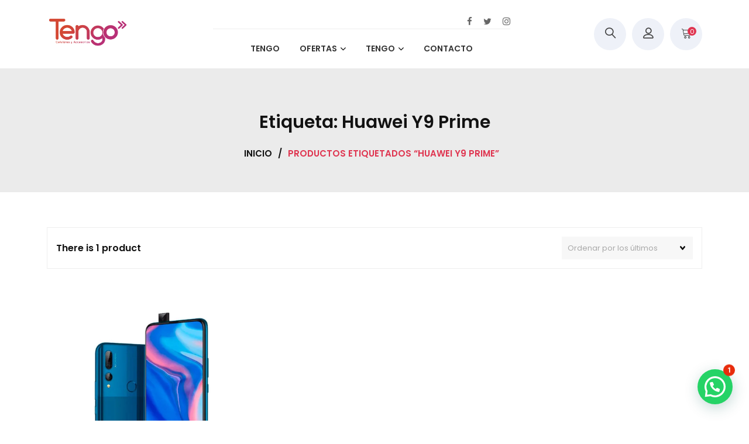

--- FILE ---
content_type: text/html; charset=UTF-8
request_url: https://www.tiendastengo.com/smartphone/huawei-y9-prime/
body_size: 16042
content:
<!doctype html>
<html lang="es" itemscope itemtype="http://schema.org/WebPage">
<head>
	<meta charset="UTF-8">
	<meta name="viewport" content="width=device-width, initial-scale=1">
	<link rel="profile" href="https://gmpg.org/xfn/11">

	<meta name='robots' content='index, follow, max-image-preview:large, max-snippet:-1, max-video-preview:-1' />

	<!-- This site is optimized with the Yoast SEO plugin v25.9 - https://yoast.com/wordpress/plugins/seo/ -->
	<title>Huawei Y9 Prime | Tiendas Tengo</title>
	<link rel="canonical" href="https://www.tiendastengo.com/smartphone/huawei-y9-prime/" />
	<meta property="og:locale" content="es_ES" />
	<meta property="og:type" content="article" />
	<meta property="og:title" content="Huawei Y9 Prime | Tiendas Tengo" />
	<meta property="og:url" content="https://www.tiendastengo.com/smartphone/huawei-y9-prime/" />
	<meta property="og:site_name" content="Tiendas Tengo" />
	<meta name="twitter:card" content="summary_large_image" />
	<script type="application/ld+json" class="yoast-schema-graph">{"@context":"https://schema.org","@graph":[{"@type":"CollectionPage","@id":"https://www.tiendastengo.com/smartphone/huawei-y9-prime/","url":"https://www.tiendastengo.com/smartphone/huawei-y9-prime/","name":"Huawei Y9 Prime | Tiendas Tengo","isPartOf":{"@id":"https://www.tiendastengo.com/#website"},"primaryImageOfPage":{"@id":"https://www.tiendastengo.com/smartphone/huawei-y9-prime/#primaryimage"},"image":{"@id":"https://www.tiendastengo.com/smartphone/huawei-y9-prime/#primaryimage"},"thumbnailUrl":"https://www.tiendastengo.com/wp-content/uploads/2019/09/Huawei-Y9-Prime.jpg","breadcrumb":{"@id":"https://www.tiendastengo.com/smartphone/huawei-y9-prime/#breadcrumb"},"inLanguage":"es"},{"@type":"ImageObject","inLanguage":"es","@id":"https://www.tiendastengo.com/smartphone/huawei-y9-prime/#primaryimage","url":"https://www.tiendastengo.com/wp-content/uploads/2019/09/Huawei-Y9-Prime.jpg","contentUrl":"https://www.tiendastengo.com/wp-content/uploads/2019/09/Huawei-Y9-Prime.jpg","width":800,"height":800,"caption":"Huawei Y9 Prime"},{"@type":"BreadcrumbList","@id":"https://www.tiendastengo.com/smartphone/huawei-y9-prime/#breadcrumb","itemListElement":[{"@type":"ListItem","position":1,"name":"Home","item":"https://www.tiendastengo.com/"},{"@type":"ListItem","position":2,"name":"Celulares Baratos","item":"https://www.tiendastengo.com/celulares-baratos/"},{"@type":"ListItem","position":3,"name":"Huawei Y9 Prime"}]},{"@type":"WebSite","@id":"https://www.tiendastengo.com/#website","url":"https://www.tiendastengo.com/","name":"Tiendas Tengo","description":"Las Mejores Ofertas de Teléfonos Celulares Baratos para Guatemala con envíos Gratis a todo el país y pagos con Visa Cuotas. Ven ya por el tuyo!","publisher":{"@id":"https://www.tiendastengo.com/#organization"},"potentialAction":[{"@type":"SearchAction","target":{"@type":"EntryPoint","urlTemplate":"https://www.tiendastengo.com/?s={search_term_string}"},"query-input":{"@type":"PropertyValueSpecification","valueRequired":true,"valueName":"search_term_string"}}],"inLanguage":"es"},{"@type":"Organization","@id":"https://www.tiendastengo.com/#organization","name":"Tiendas Tengo, Celulares Guatemala","url":"https://www.tiendastengo.com/","logo":{"@type":"ImageObject","inLanguage":"es","@id":"https://www.tiendastengo.com/#/schema/logo/image/","url":"https://www.tiendastengo.com/wp-content/uploads/2020/01/avatar.png","contentUrl":"https://www.tiendastengo.com/wp-content/uploads/2020/01/avatar.png","width":800,"height":800,"caption":"Tiendas Tengo, Celulares Guatemala"},"image":{"@id":"https://www.tiendastengo.com/#/schema/logo/image/"},"sameAs":["https://www.facebook.com/tiendastengo/","https://www.instagram.com/tiendastengo/"]}]}</script>
	<!-- / Yoast SEO plugin. -->


<link rel='dns-prefetch' href='//www.googletagmanager.com' />
<link rel='dns-prefetch' href='//fonts.googleapis.com' />
<link rel="alternate" type="application/rss+xml" title="Tiendas Tengo &raquo; Feed" href="https://www.tiendastengo.com/feed/" />
<link rel="alternate" type="application/rss+xml" title="Tiendas Tengo &raquo; Feed de los comentarios" href="https://www.tiendastengo.com/comments/feed/" />
<link rel="alternate" type="application/rss+xml" title="Tiendas Tengo &raquo; Huawei Y9 Prime Etiqueta Feed" href="https://www.tiendastengo.com/smartphone/huawei-y9-prime/feed/" />
<style id='wp-img-auto-sizes-contain-inline-css' type='text/css'>
img:is([sizes=auto i],[sizes^="auto," i]){contain-intrinsic-size:3000px 1500px}
/*# sourceURL=wp-img-auto-sizes-contain-inline-css */
</style>

<style id='wp-emoji-styles-inline-css' type='text/css'>

	img.wp-smiley, img.emoji {
		display: inline !important;
		border: none !important;
		box-shadow: none !important;
		height: 1em !important;
		width: 1em !important;
		margin: 0 0.07em !important;
		vertical-align: -0.1em !important;
		background: none !important;
		padding: 0 !important;
	}
/*# sourceURL=wp-emoji-styles-inline-css */
</style>
<link rel='stylesheet' id='wp-block-library-css' href='https://www.tiendastengo.com/wp-includes/css/dist/block-library/style.min.css?ver=6.9' type='text/css' media='all' />
<link rel='stylesheet' id='wc-blocks-style-css' href='https://www.tiendastengo.com/wp-content/plugins/woocommerce/assets/client/blocks/wc-blocks.css?ver=wc-10.1.3' type='text/css' media='all' />
<style id='global-styles-inline-css' type='text/css'>
:root{--wp--preset--aspect-ratio--square: 1;--wp--preset--aspect-ratio--4-3: 4/3;--wp--preset--aspect-ratio--3-4: 3/4;--wp--preset--aspect-ratio--3-2: 3/2;--wp--preset--aspect-ratio--2-3: 2/3;--wp--preset--aspect-ratio--16-9: 16/9;--wp--preset--aspect-ratio--9-16: 9/16;--wp--preset--color--black: #000000;--wp--preset--color--cyan-bluish-gray: #abb8c3;--wp--preset--color--white: #ffffff;--wp--preset--color--pale-pink: #f78da7;--wp--preset--color--vivid-red: #cf2e2e;--wp--preset--color--luminous-vivid-orange: #ff6900;--wp--preset--color--luminous-vivid-amber: #fcb900;--wp--preset--color--light-green-cyan: #7bdcb5;--wp--preset--color--vivid-green-cyan: #00d084;--wp--preset--color--pale-cyan-blue: #8ed1fc;--wp--preset--color--vivid-cyan-blue: #0693e3;--wp--preset--color--vivid-purple: #9b51e0;--wp--preset--gradient--vivid-cyan-blue-to-vivid-purple: linear-gradient(135deg,rgb(6,147,227) 0%,rgb(155,81,224) 100%);--wp--preset--gradient--light-green-cyan-to-vivid-green-cyan: linear-gradient(135deg,rgb(122,220,180) 0%,rgb(0,208,130) 100%);--wp--preset--gradient--luminous-vivid-amber-to-luminous-vivid-orange: linear-gradient(135deg,rgb(252,185,0) 0%,rgb(255,105,0) 100%);--wp--preset--gradient--luminous-vivid-orange-to-vivid-red: linear-gradient(135deg,rgb(255,105,0) 0%,rgb(207,46,46) 100%);--wp--preset--gradient--very-light-gray-to-cyan-bluish-gray: linear-gradient(135deg,rgb(238,238,238) 0%,rgb(169,184,195) 100%);--wp--preset--gradient--cool-to-warm-spectrum: linear-gradient(135deg,rgb(74,234,220) 0%,rgb(151,120,209) 20%,rgb(207,42,186) 40%,rgb(238,44,130) 60%,rgb(251,105,98) 80%,rgb(254,248,76) 100%);--wp--preset--gradient--blush-light-purple: linear-gradient(135deg,rgb(255,206,236) 0%,rgb(152,150,240) 100%);--wp--preset--gradient--blush-bordeaux: linear-gradient(135deg,rgb(254,205,165) 0%,rgb(254,45,45) 50%,rgb(107,0,62) 100%);--wp--preset--gradient--luminous-dusk: linear-gradient(135deg,rgb(255,203,112) 0%,rgb(199,81,192) 50%,rgb(65,88,208) 100%);--wp--preset--gradient--pale-ocean: linear-gradient(135deg,rgb(255,245,203) 0%,rgb(182,227,212) 50%,rgb(51,167,181) 100%);--wp--preset--gradient--electric-grass: linear-gradient(135deg,rgb(202,248,128) 0%,rgb(113,206,126) 100%);--wp--preset--gradient--midnight: linear-gradient(135deg,rgb(2,3,129) 0%,rgb(40,116,252) 100%);--wp--preset--font-size--small: 13px;--wp--preset--font-size--medium: 20px;--wp--preset--font-size--large: 36px;--wp--preset--font-size--x-large: 42px;--wp--preset--spacing--20: 0.44rem;--wp--preset--spacing--30: 0.67rem;--wp--preset--spacing--40: 1rem;--wp--preset--spacing--50: 1.5rem;--wp--preset--spacing--60: 2.25rem;--wp--preset--spacing--70: 3.38rem;--wp--preset--spacing--80: 5.06rem;--wp--preset--shadow--natural: 6px 6px 9px rgba(0, 0, 0, 0.2);--wp--preset--shadow--deep: 12px 12px 50px rgba(0, 0, 0, 0.4);--wp--preset--shadow--sharp: 6px 6px 0px rgba(0, 0, 0, 0.2);--wp--preset--shadow--outlined: 6px 6px 0px -3px rgb(255, 255, 255), 6px 6px rgb(0, 0, 0);--wp--preset--shadow--crisp: 6px 6px 0px rgb(0, 0, 0);}:where(.is-layout-flex){gap: 0.5em;}:where(.is-layout-grid){gap: 0.5em;}body .is-layout-flex{display: flex;}.is-layout-flex{flex-wrap: wrap;align-items: center;}.is-layout-flex > :is(*, div){margin: 0;}body .is-layout-grid{display: grid;}.is-layout-grid > :is(*, div){margin: 0;}:where(.wp-block-columns.is-layout-flex){gap: 2em;}:where(.wp-block-columns.is-layout-grid){gap: 2em;}:where(.wp-block-post-template.is-layout-flex){gap: 1.25em;}:where(.wp-block-post-template.is-layout-grid){gap: 1.25em;}.has-black-color{color: var(--wp--preset--color--black) !important;}.has-cyan-bluish-gray-color{color: var(--wp--preset--color--cyan-bluish-gray) !important;}.has-white-color{color: var(--wp--preset--color--white) !important;}.has-pale-pink-color{color: var(--wp--preset--color--pale-pink) !important;}.has-vivid-red-color{color: var(--wp--preset--color--vivid-red) !important;}.has-luminous-vivid-orange-color{color: var(--wp--preset--color--luminous-vivid-orange) !important;}.has-luminous-vivid-amber-color{color: var(--wp--preset--color--luminous-vivid-amber) !important;}.has-light-green-cyan-color{color: var(--wp--preset--color--light-green-cyan) !important;}.has-vivid-green-cyan-color{color: var(--wp--preset--color--vivid-green-cyan) !important;}.has-pale-cyan-blue-color{color: var(--wp--preset--color--pale-cyan-blue) !important;}.has-vivid-cyan-blue-color{color: var(--wp--preset--color--vivid-cyan-blue) !important;}.has-vivid-purple-color{color: var(--wp--preset--color--vivid-purple) !important;}.has-black-background-color{background-color: var(--wp--preset--color--black) !important;}.has-cyan-bluish-gray-background-color{background-color: var(--wp--preset--color--cyan-bluish-gray) !important;}.has-white-background-color{background-color: var(--wp--preset--color--white) !important;}.has-pale-pink-background-color{background-color: var(--wp--preset--color--pale-pink) !important;}.has-vivid-red-background-color{background-color: var(--wp--preset--color--vivid-red) !important;}.has-luminous-vivid-orange-background-color{background-color: var(--wp--preset--color--luminous-vivid-orange) !important;}.has-luminous-vivid-amber-background-color{background-color: var(--wp--preset--color--luminous-vivid-amber) !important;}.has-light-green-cyan-background-color{background-color: var(--wp--preset--color--light-green-cyan) !important;}.has-vivid-green-cyan-background-color{background-color: var(--wp--preset--color--vivid-green-cyan) !important;}.has-pale-cyan-blue-background-color{background-color: var(--wp--preset--color--pale-cyan-blue) !important;}.has-vivid-cyan-blue-background-color{background-color: var(--wp--preset--color--vivid-cyan-blue) !important;}.has-vivid-purple-background-color{background-color: var(--wp--preset--color--vivid-purple) !important;}.has-black-border-color{border-color: var(--wp--preset--color--black) !important;}.has-cyan-bluish-gray-border-color{border-color: var(--wp--preset--color--cyan-bluish-gray) !important;}.has-white-border-color{border-color: var(--wp--preset--color--white) !important;}.has-pale-pink-border-color{border-color: var(--wp--preset--color--pale-pink) !important;}.has-vivid-red-border-color{border-color: var(--wp--preset--color--vivid-red) !important;}.has-luminous-vivid-orange-border-color{border-color: var(--wp--preset--color--luminous-vivid-orange) !important;}.has-luminous-vivid-amber-border-color{border-color: var(--wp--preset--color--luminous-vivid-amber) !important;}.has-light-green-cyan-border-color{border-color: var(--wp--preset--color--light-green-cyan) !important;}.has-vivid-green-cyan-border-color{border-color: var(--wp--preset--color--vivid-green-cyan) !important;}.has-pale-cyan-blue-border-color{border-color: var(--wp--preset--color--pale-cyan-blue) !important;}.has-vivid-cyan-blue-border-color{border-color: var(--wp--preset--color--vivid-cyan-blue) !important;}.has-vivid-purple-border-color{border-color: var(--wp--preset--color--vivid-purple) !important;}.has-vivid-cyan-blue-to-vivid-purple-gradient-background{background: var(--wp--preset--gradient--vivid-cyan-blue-to-vivid-purple) !important;}.has-light-green-cyan-to-vivid-green-cyan-gradient-background{background: var(--wp--preset--gradient--light-green-cyan-to-vivid-green-cyan) !important;}.has-luminous-vivid-amber-to-luminous-vivid-orange-gradient-background{background: var(--wp--preset--gradient--luminous-vivid-amber-to-luminous-vivid-orange) !important;}.has-luminous-vivid-orange-to-vivid-red-gradient-background{background: var(--wp--preset--gradient--luminous-vivid-orange-to-vivid-red) !important;}.has-very-light-gray-to-cyan-bluish-gray-gradient-background{background: var(--wp--preset--gradient--very-light-gray-to-cyan-bluish-gray) !important;}.has-cool-to-warm-spectrum-gradient-background{background: var(--wp--preset--gradient--cool-to-warm-spectrum) !important;}.has-blush-light-purple-gradient-background{background: var(--wp--preset--gradient--blush-light-purple) !important;}.has-blush-bordeaux-gradient-background{background: var(--wp--preset--gradient--blush-bordeaux) !important;}.has-luminous-dusk-gradient-background{background: var(--wp--preset--gradient--luminous-dusk) !important;}.has-pale-ocean-gradient-background{background: var(--wp--preset--gradient--pale-ocean) !important;}.has-electric-grass-gradient-background{background: var(--wp--preset--gradient--electric-grass) !important;}.has-midnight-gradient-background{background: var(--wp--preset--gradient--midnight) !important;}.has-small-font-size{font-size: var(--wp--preset--font-size--small) !important;}.has-medium-font-size{font-size: var(--wp--preset--font-size--medium) !important;}.has-large-font-size{font-size: var(--wp--preset--font-size--large) !important;}.has-x-large-font-size{font-size: var(--wp--preset--font-size--x-large) !important;}
/*# sourceURL=global-styles-inline-css */
</style>

<style id='classic-theme-styles-inline-css' type='text/css'>
/*! This file is auto-generated */
.wp-block-button__link{color:#fff;background-color:#32373c;border-radius:9999px;box-shadow:none;text-decoration:none;padding:calc(.667em + 2px) calc(1.333em + 2px);font-size:1.125em}.wp-block-file__button{background:#32373c;color:#fff;text-decoration:none}
/*# sourceURL=/wp-includes/css/classic-themes.min.css */
</style>
<link rel='stylesheet' id='woocommerce-layout-css' href='https://www.tiendastengo.com/wp-content/plugins/woocommerce/assets/css/woocommerce-layout.css?ver=10.1.3' type='text/css' media='all' />
<link rel='stylesheet' id='woocommerce-smallscreen-css' href='https://www.tiendastengo.com/wp-content/plugins/woocommerce/assets/css/woocommerce-smallscreen.css?ver=10.1.3' type='text/css' media='only screen and (max-width: 768px)' />
<link rel='stylesheet' id='woocommerce-general-css' href='https://www.tiendastengo.com/wp-content/plugins/woocommerce/assets/css/woocommerce.css?ver=10.1.3' type='text/css' media='all' />
<style id='woocommerce-inline-inline-css' type='text/css'>
.woocommerce form .form-row .required { visibility: visible; }
/*# sourceURL=woocommerce-inline-inline-css */
</style>
<link rel='stylesheet' id='brands-styles-css' href='https://www.tiendastengo.com/wp-content/plugins/woocommerce/assets/css/brands.css?ver=10.1.3' type='text/css' media='all' />
<link rel='stylesheet' id='google-fonts-css' href='//fonts.googleapis.com/css?family=Poppins%3A100%2C200%2C300%2C400%2C500%2C600%2C700%2C800%7CRoboto%3A400%2C300%2C500%2C700&#038;ver=6.9' type='text/css' media='all' />
<link rel='stylesheet' id='zigcy-lite-style-css' href='https://www.tiendastengo.com/wp-content/themes/zigcy-lite/style.css?ver=6.9' type='text/css' media='all' />
<style id='zigcy-lite-style-inline-css' type='text/css'>

     .store-mart-lite-cta-wrapper{
        background-image: url(https://www.tengo-group.com/wp-content/uploads/2019/05/cabecera.jpg);
        background-position:center;
        background-repeat:no-repeat;
        background-size: cover;
    }
    .store-mart-lite-footer-wrap .store-mart-lite-footer-copyright{
        color: #707070;
    }
    .store-mart-lite-section-footer-wrap-main{
        background-color: #f6f6f6;
    }
    .container{
        max-width: 1400px;
    }
/*# sourceURL=zigcy-lite-style-inline-css */
</style>
<link rel='stylesheet' id='zigcy-lite-keyboard-css' href='https://www.tiendastengo.com/wp-content/themes/zigcy-lite/assets/css/keyboard.css?ver=6.9' type='text/css' media='all' />
<link rel='stylesheet' id='font-awesome-css' href='https://www.tiendastengo.com/wp-content/themes/zigcy-lite/assets/externals/font-awesome/css/font-awesome.min.css?ver=6.9' type='text/css' media='all' />
<link rel='stylesheet' id='linearicons-css' href='https://www.tiendastengo.com/wp-content/themes/zigcy-lite/assets/externals/linearicons/style.css?ver=6.9' type='text/css' media='all' />
<link rel='stylesheet' id='owl-carousel-css' href='https://www.tiendastengo.com/wp-content/themes/zigcy-lite/assets/css/owl.carousel.min.css?ver=6.9' type='text/css' media='all' />
<link rel='stylesheet' id='owl-theme-default-css' href='https://www.tiendastengo.com/wp-content/themes/zigcy-lite/assets/css/owl.theme.default.min.css?ver=6.9' type='text/css' media='all' />
<link rel='stylesheet' id='slick-css' href='https://www.tiendastengo.com/wp-content/themes/zigcy-lite/assets/css/slick.css?ver=20151215' type='text/css' media='all' />
<link rel='stylesheet' id='zigcy-lite-responsive-css' href='https://www.tiendastengo.com/wp-content/themes/zigcy-lite/assets/css/responsive.css?ver=6.9' type='text/css' media='all' />
<script type="text/javascript" src="https://www.tiendastengo.com/wp-includes/js/jquery/jquery.min.js?ver=3.7.1" id="jquery-core-js"></script>
<script type="text/javascript" src="https://www.tiendastengo.com/wp-includes/js/jquery/jquery-migrate.min.js?ver=3.4.1" id="jquery-migrate-js"></script>
<script type="text/javascript" src="https://www.tiendastengo.com/wp-content/plugins/woocommerce/assets/js/jquery-blockui/jquery.blockUI.min.js?ver=2.7.0-wc.10.1.3" id="jquery-blockui-js" defer="defer" data-wp-strategy="defer"></script>
<script type="text/javascript" id="wc-add-to-cart-js-extra">
/* <![CDATA[ */
var wc_add_to_cart_params = {"ajax_url":"/wp-admin/admin-ajax.php","wc_ajax_url":"/?wc-ajax=%%endpoint%%","i18n_view_cart":"Ver carrito","cart_url":"https://www.tiendastengo.com/carrito/","is_cart":"","cart_redirect_after_add":"no"};
//# sourceURL=wc-add-to-cart-js-extra
/* ]]> */
</script>
<script type="text/javascript" src="https://www.tiendastengo.com/wp-content/plugins/woocommerce/assets/js/frontend/add-to-cart.min.js?ver=10.1.3" id="wc-add-to-cart-js" defer="defer" data-wp-strategy="defer"></script>
<script type="text/javascript" src="https://www.tiendastengo.com/wp-content/plugins/woocommerce/assets/js/js-cookie/js.cookie.min.js?ver=2.1.4-wc.10.1.3" id="js-cookie-js" defer="defer" data-wp-strategy="defer"></script>
<script type="text/javascript" id="woocommerce-js-extra">
/* <![CDATA[ */
var woocommerce_params = {"ajax_url":"/wp-admin/admin-ajax.php","wc_ajax_url":"/?wc-ajax=%%endpoint%%","i18n_password_show":"Mostrar contrase\u00f1a","i18n_password_hide":"Ocultar contrase\u00f1a"};
//# sourceURL=woocommerce-js-extra
/* ]]> */
</script>
<script type="text/javascript" src="https://www.tiendastengo.com/wp-content/plugins/woocommerce/assets/js/frontend/woocommerce.min.js?ver=10.1.3" id="woocommerce-js" defer="defer" data-wp-strategy="defer"></script>
<script type="text/javascript" src="https://www.tiendastengo.com/wp-content/themes/zigcy-lite/assets/js/slick.min.js?ver=20151215" id="slick-js"></script>

<!-- Fragmento de código de la etiqueta de Google (gtag.js) añadida por Site Kit -->
<!-- Fragmento de código de Google Analytics añadido por Site Kit -->
<script type="text/javascript" src="https://www.googletagmanager.com/gtag/js?id=G-811YF43R5S" id="google_gtagjs-js" async></script>
<script type="text/javascript" id="google_gtagjs-js-after">
/* <![CDATA[ */
window.dataLayer = window.dataLayer || [];function gtag(){dataLayer.push(arguments);}
gtag("set","linker",{"domains":["www.tiendastengo.com"]});
gtag("js", new Date());
gtag("set", "developer_id.dZTNiMT", true);
gtag("config", "G-811YF43R5S");
//# sourceURL=google_gtagjs-js-after
/* ]]> */
</script>
<link rel="https://api.w.org/" href="https://www.tiendastengo.com/wp-json/" /><link rel="alternate" title="JSON" type="application/json" href="https://www.tiendastengo.com/wp-json/wp/v2/product_tag/102" /><link rel="EditURI" type="application/rsd+xml" title="RSD" href="https://www.tiendastengo.com/xmlrpc.php?rsd" />
<meta name="generator" content="WordPress 6.9" />
<meta name="generator" content="WooCommerce 10.1.3" />
<meta name="generator" content="Site Kit by Google 1.161.0" />	<noscript><style>.woocommerce-product-gallery{ opacity: 1 !important; }</style></noscript>
			<style type="text/css">
					.site-title,
			.site-description {
			position: absolute;
			clip: rect(1px, 1px, 1px, 1px);
		}
		</style>
<link rel="icon" href="https://www.tiendastengo.com/wp-content/uploads/2019/05/cropped-avatar-32x32.png" sizes="32x32" />
<link rel="icon" href="https://www.tiendastengo.com/wp-content/uploads/2019/05/cropped-avatar-192x192.png" sizes="192x192" />
<link rel="apple-touch-icon" href="https://www.tiendastengo.com/wp-content/uploads/2019/05/cropped-avatar-180x180.png" />
<meta name="msapplication-TileImage" content="https://www.tiendastengo.com/wp-content/uploads/2019/05/cropped-avatar-270x270.png" />
				<style type="text/css" id="c4wp-checkout-css">
					.woocommerce-checkout .c4wp_captcha_field {
						margin-bottom: 10px;
						margin-top: 15px;
						position: relative;
						display: inline-block;
					}
				</style>
							<style type="text/css" id="c4wp-v3-lp-form-css">
				.login #login, .login #lostpasswordform {
					min-width: 350px !important;
				}
				.wpforms-field-c4wp iframe {
					width: 100% !important;
				}
			</style>
			<link rel='stylesheet' id='joinchat-css' href='https://www.tiendastengo.com/wp-content/plugins/creame-whatsapp-me/public/css/joinchat.min.css?ver=6.0.8' type='text/css' media='all' />
<style id='joinchat-inline-css' type='text/css'>
.joinchat{--ch:142;--cs:70%;--cl:49%;--bw:1}
/*# sourceURL=joinchat-inline-css */
</style>
</head>

<body class="archive tax-product_tag term-huawei-y9-prime term-102 wp-custom-logo wp-embed-responsive wp-theme-zigcy-lite theme-zigcy-lite woocommerce woocommerce-page woocommerce-no-js woocommerce-active">
	<div id="page" class="site">
		<a class="skip-link screen-reader-text" href="#content">Skip to content</a>
		    <div class="mob-nav-wrapper">
      <div class="mob-hiriz-wrapp">
        <button class="btn-transparent-toggle menu-toggle">
          <span class="lnr lnr-menu"></span>
        </button>
        <a href="https://www.tiendastengo.com/" class="custom-logo-link" rel="home"><img width="250" height="98" src="https://www.tiendastengo.com/wp-content/uploads/2019/05/tengo-logo-2.png" class="custom-logo" alt="Tiendas Tengo" decoding="async" /></a>        		<ul id="site-header-cart" class="site-header-cart">
			<li class="">
						<a href="https://www.tiendastengo.com/carrito/" class="cart-contents">
			<span class="sm-cart-icon-wrap">
				<span class="icon">
							<span class="lnr lnr-cart"></span>
						</span>
				<span class="sm-cart-count">
					0				</span>
			</span>
			<span class="sm-cart-wrap">
				<span class="sm-cart-text"></span>
				<span class="sm-cart-amount">Q0</span>
			</span>
		</a>
					</li>
			<li>
				<div class="widget woocommerce widget_shopping_cart"><div class="widget_shopping_cart_content"></div></div>			</li>
		</ul>
		      </div>
      <div class="mob-side-nav-wrapp">
        <div class="top-close-wrapp">
          <a href="https://www.tiendastengo.com/" class="custom-logo-link" rel="home"><img width="250" height="98" src="https://www.tiendastengo.com/wp-content/uploads/2019/05/tengo-logo-2.png" class="custom-logo" alt="Tiendas Tengo" decoding="async" /></a>          <div class="mob-nav-close"><button class="btn-transparent" type="button"><span class="lnr lnr-cross"></span></button></div>
        </div>
        <div class="search-wrapp">
          <form role="search" method="get" class="search-form" action="https://www.tiendastengo.com/">
				<label>
					<span class="screen-reader-text">Buscar:</span>
					<input type="search" class="search-field" placeholder="Buscar &hellip;" value="" name="s" />
				</label>
				<input type="submit" class="search-submit" value="Buscar" />
			</form>        </div>
        <div class="menu-wrapp-outer">
          <div class="menu-primary-menu-container"><ul id="primary-menu" class="menu"><li id="menu-item-555" class="menu-item menu-item-type-post_type menu-item-object-page menu-item-home menu-item-555"><a href="https://www.tiendastengo.com/"><span>Tengo</span></a></li>
<li id="menu-item-556" class="menu-item menu-item-type-custom menu-item-object-custom menu-item-has-children menu-item-556"><a href="http://tiendastengo.com/celulares/ofertas/"><span>Ofertas</span></a>
<ul class="sub-menu">
	<li id="menu-item-1614" class="menu-item menu-item-type-custom menu-item-object-custom menu-item-1614"><a href="http://tiendastengo.com/celulares/apple/"><span>Celulares Apple</span></a></li>
	<li id="menu-item-1615" class="menu-item menu-item-type-custom menu-item-object-custom menu-item-1615"><a href="http://tiendastengo.com/celulares/huawei/"><span>Celulares Huawei</span></a></li>
	<li id="menu-item-1616" class="menu-item menu-item-type-custom menu-item-object-custom menu-item-1616"><a href="http://tiendastengo.com/celulares/samsung"><span>Celulares Samsung</span></a></li>
</ul>
</li>
<li id="menu-item-550" class="menu-item menu-item-type-post_type menu-item-object-page menu-item-has-children menu-item-550"><a href="https://www.tiendastengo.com/tengo/"><span>Tengo</span></a>
<ul class="sub-menu">
	<li id="menu-item-561" class="menu-item menu-item-type-custom menu-item-object-custom menu-item-561"><a href="http://tiendastengo.com/tengo/"><span>Tiendas Tengo</span></a></li>
	<li id="menu-item-559" class="menu-item menu-item-type-custom menu-item-object-custom menu-item-559"><a href="http://tiendastengo.com/politicas/"><span>Políticas de Uso</span></a></li>
	<li id="menu-item-558" class="menu-item menu-item-type-custom menu-item-object-custom menu-item-558"><a href="http://tiendastengo.com/envios-y-garantias/"><span>Envíos y Garantías</span></a></li>
</ul>
</li>
<li id="menu-item-562" class="menu-item menu-item-type-custom menu-item-object-custom menu-item-562"><a href="http://tiendastengo.com/contactenos/"><span>Contacto</span></a></li>
</ul></div>        </div>
      </div>
    </div>
    <header id="masthead" class="site-header header-two">
	<div class="container">
		
		<div class ="store-mart-lite-logos">
			  <div class="site-branding">
   <a href="https://www.tiendastengo.com/" class="custom-logo-link" rel="home"><img width="250" height="98" src="https://www.tiendastengo.com/wp-content/uploads/2019/05/tengo-logo-2.png" class="custom-logo" alt="Tiendas Tengo" decoding="async" /></a>    <p class="site-title"><a href="https://www.tiendastengo.com/" rel="home">Tiendas Tengo</a></p>
        <p class="site-description">Las Mejores Ofertas de Teléfonos Celulares Baratos para Guatemala con envíos Gratis a todo el país y pagos con Visa Cuotas. Ven ya por el tuyo!</p>
  </div><!-- .site-branding -->
			<div class="store-mart-lite-header-wrap">
								<div class="store-mart-lite-header-icons">
					
    <div class = "store-mart-lite-top-header">
        </div>
   					
    <div class = "store-mart-lite-top-header-left">
           <div class="store-mart-lite-sc-icons">
                        <a href="https://www.facebook.com/tiendastengo" target="_blank">
                    <i class="fa fa-facebook"></i>
                </a>
                                <a href="https://www.twitter.com/tiendastengo" target="_blank">
                    <i class="fa fa-twitter"></i>
                </a>
                                <a href="https://www.instagram.com/tiendastengo" target="_blank">
                    <i class="fa fa-instagram"></i>
                </a>
                      </div>
    </div>
    				</div>
								<div class="store-mart-lite-product-cat">
					    <nav id="site-navigation" class="main-navigation">
      <button class="menu-toggle" aria-controls="primary-menu" aria-expanded="false"></button>
      <div class="menu-primary-menu-container"><ul id="primary-menu" class="menu"><li class="menu-item menu-item-type-post_type menu-item-object-page menu-item-home menu-item-555"><a href="https://www.tiendastengo.com/"><span>Tengo</span></a></li>
<li class="menu-item menu-item-type-custom menu-item-object-custom menu-item-has-children menu-item-556"><a href="http://tiendastengo.com/celulares/ofertas/"><span>Ofertas</span></a>
<ul class="sub-menu">
	<li class="menu-item menu-item-type-custom menu-item-object-custom menu-item-1614"><a href="http://tiendastengo.com/celulares/apple/"><span>Celulares Apple</span></a></li>
	<li class="menu-item menu-item-type-custom menu-item-object-custom menu-item-1615"><a href="http://tiendastengo.com/celulares/huawei/"><span>Celulares Huawei</span></a></li>
	<li class="menu-item menu-item-type-custom menu-item-object-custom menu-item-1616"><a href="http://tiendastengo.com/celulares/samsung"><span>Celulares Samsung</span></a></li>
</ul>
</li>
<li class="menu-item menu-item-type-post_type menu-item-object-page menu-item-has-children menu-item-550"><a href="https://www.tiendastengo.com/tengo/"><span>Tengo</span></a>
<ul class="sub-menu">
	<li class="menu-item menu-item-type-custom menu-item-object-custom menu-item-561"><a href="http://tiendastengo.com/tengo/"><span>Tiendas Tengo</span></a></li>
	<li class="menu-item menu-item-type-custom menu-item-object-custom menu-item-559"><a href="http://tiendastengo.com/politicas/"><span>Políticas de Uso</span></a></li>
	<li class="menu-item menu-item-type-custom menu-item-object-custom menu-item-558"><a href="http://tiendastengo.com/envios-y-garantias/"><span>Envíos y Garantías</span></a></li>
</ul>
</li>
<li class="menu-item menu-item-type-custom menu-item-object-custom menu-item-562"><a href="http://tiendastengo.com/contactenos/"><span>Contacto</span></a></li>
</ul></div>   </nav><!-- #site-navigation -->

   				</div>
			</div>

			<div class="store-mart-lite-login-wrap">
				    <div class="sml-search-icon-wrap">
      <span class="sml-search-icon">
        <i class="lnr lnr-magnifier" aria-hidden="true"></i>
      </span>
      <div class="search-outer">
        <div class="search-form-wrap">
          <h3 class="search-label">Search</h3>
          <form role="search" method="get" class="search-form" action="https://www.tiendastengo.com/">
				<label>
					<span class="screen-reader-text">Buscar:</span>
					<input type="search" class="search-field" placeholder="Buscar &hellip;" value="" name="s" />
				</label>
				<input type="submit" class="search-submit" value="Buscar" />
			</form>          <a href="javascript:void(0)" class="btn-hide">
            <i class="lnr lnr-cross"></i>
          </a>
        </div>
        <div class="search-content"></div>
      </div>
    </div>
    				 <div class="user-logout-wrap sm-icon-header">
  <a href="https://www.tiendastengo.com/mi-cuenta/">
   
   <i class="lnr lnr-user" aria-hidden="true"></i>
   <span>
     Login/Signup   </span>
 </a>
</div>
								      <div class="cart-icon-wrap">
        		<ul id="site-header-cart" class="site-header-cart">
			<li class="">
						<a href="https://www.tiendastengo.com/carrito/" class="cart-contents">
			<span class="sm-cart-icon-wrap">
				<span class="icon">
							<span class="lnr lnr-cart"></span>
						</span>
				<span class="sm-cart-count">
					0				</span>
			</span>
			<span class="sm-cart-wrap">
				<span class="sm-cart-text"></span>
				<span class="sm-cart-amount">Q0</span>
			</span>
		</a>
					</li>
			<li>
				<div class="widget woocommerce widget_shopping_cart"><div class="widget_shopping_cart_content"></div></div>			</li>
		</ul>
		      </div>
      			</div>
			
		</div>
		
	</div>
	
</header><!-- #masthead -->

    </div>
     
          <div class="store-mart-lite-bread-home ">
                        <div class="store-mart-lite-bread-wrapp container">
                <div class="breadcrumb-title">
                    
                                            <h1 class="page-title">Etiqueta: <span>Huawei Y9 Prime</span></h1>                            </div>
        <div class="store-mart-lite-breadcrumb"><nav class="woocommerce-breadcrumb" aria-label="Breadcrumb"><a href="https://www.tiendastengo.com">Inicio</a><span class="delimiter">/</span>Productos etiquetados &ldquo;Huawei Y9 Prime&rdquo;</nav></div>    </div>
</div>


    <div id="content" class="site-content">		<div class="container">
			<div class="sml-shop-wrap sml-page-wrap sml-archive-wrapper">
				<div id="primary" class="content-area">
					<main id="main" class="site-main" role="main">
						<header class="woocommerce-products-header">
	
	</header>
<div class="woocommerce-notices-wrapper"></div>		<div class="archive-header">
			<span>
				There is 1 product			</span>
			<form class="woocommerce-ordering" method="get">
		<select
		name="orderby"
		class="orderby"
					aria-label="Pedido de la tienda"
			>
					<option value="popularity" >Ordenar por popularidad</option>
					<option value="date"  selected='selected'>Ordenar por los últimos</option>
					<option value="price" >Ordenar por precio: bajo a alto</option>
					<option value="price-desc" >Ordenar por precio: alto a bajo</option>
			</select>
	<input type="hidden" name="paged" value="1" />
	</form>
		</div>
		<div class="columns-3"><ul class="products columns-3">
<li class="product type-product post-1474 status-publish first outofstock product_cat-huawei product_tag-celular-huawei product_tag-huawei-guatemala product_tag-huawei-y9-prime has-post-thumbnail featured taxable shipping-taxable product-type-simple">
	<div class="sml-product-image-wrapp">		<div class = "sml-add-to-wishlist-wrap">
			<div class="sml-quick-view-wrapp"></div></div>
	<div class="sml-product-wrapp">
		<a href="https://www.tiendastengo.com/celular/huawei-y9-prime/" class="woocommerce-LoopProduct-link woocommerce-loop-product__link"><img width="600" height="600" src="https://www.tiendastengo.com/wp-content/uploads/2019/09/Huawei-Y9-Prime-600x600.jpg" class="attachment-woocommerce_thumbnail size-woocommerce_thumbnail" alt="Huawei Y9 Prime" decoding="async" fetchpriority="high" srcset="https://www.tiendastengo.com/wp-content/uploads/2019/09/Huawei-Y9-Prime-600x600.jpg 600w, https://www.tiendastengo.com/wp-content/uploads/2019/09/Huawei-Y9-Prime-100x100.jpg 100w, https://www.tiendastengo.com/wp-content/uploads/2019/09/Huawei-Y9-Prime-150x150.jpg 150w, https://www.tiendastengo.com/wp-content/uploads/2019/09/Huawei-Y9-Prime-300x300.jpg 300w, https://www.tiendastengo.com/wp-content/uploads/2019/09/Huawei-Y9-Prime-768x768.jpg 768w, https://www.tiendastengo.com/wp-content/uploads/2019/09/Huawei-Y9-Prime.jpg 800w" sizes="(max-width: 600px) 100vw, 600px" /></a>	</div>
	</div><div class="sml-product-title-wrapp"><h2 class="woocommerce-loop-product__title"><a href="https://www.tiendastengo.com/celular/huawei-y9-prime/" class="woocommerce-LoopProduct-link woocommerce-loop-product__link">Huawei Y9 Prime</a></h2><div class="sml-price-wrap">
	<div class = "sml-add-to-cart-wrap">
		<a href="https://www.tiendastengo.com/celular/huawei-y9-prime/" aria-describedby="woocommerce_loop_add_to_cart_link_describedby_1474" data-quantity="1" class="button product_type_simple" data-product_id="1474" data-product_sku="" aria-label="Lee más sobre &ldquo;Huawei Y9 Prime&rdquo;" rel="nofollow" data-success_message="">Leer más</a>	<span id="woocommerce_loop_add_to_cart_link_describedby_1474" class="screen-reader-text">
			</span>
</div>
</div></div></li>
</ul>
</div>	</main><!-- #main -->
	</div><!-- #primary -->
</div>
</div>

	</div><!-- #content -->

	<footer id="colophon" class="site-footer">
		
		<div id = "store-mart-lite-section-footer-wrap" class="store-mart-lite-section-footer-wrap-main clearfix">
					<div class="container footer-one" >
				
        <div class="footer-widgets col-2 clearfix">              
            <div class="top-footer-wrap">
                <div class="store-mart-lite-widgets-wrap">
                         
                         
                     
                           
                        <div class="block footer-widget-2">
                            <div id="text-9" class="widget widget_text"><h2 class="widget-title">Nuestras Tiendas</h2>			<div class="textwidget"><p>C. C.El Triángulo Zona 1, Kiosko 59A #6-142 9A Avenida, Huehuetenango</p>
<p>C. C.El Triángulo Zona 1, Kiosko 59C #6-142 9A Avenida, Huehuetenango</p>
<p>C. C. Mont Blanc Kiosco #97 – 4 Calle 18-01 Zona 3 Quetzaltenango, Quetzaltenango</p>
<p>Exterior Mercado Municipal Local 63 Nebaj, Quiche</p>
<p>Local 2 (frente al mercado de artesanías) Nebaj, Quiche</p>
<p>Calzada 15 de Septiembre Nebaj, Quiche (a un costado del Parque Central)</p>
</div>
		</div>                        </div>      
                         
                            </div>
        </div>
    </div><!-- .footer-widgets  -->
					<div class = "store-mart-lite-footer-wrap ">
		<div class="store-mart-lite-container clearfix">
			<div class = "store-mart-lite-footer-copyright">
				Tiendas Tengo Copyright 2019  //   				 WordPress Theme : <a href="https://accesspressthemes.com/wordpress-themes/zigcy-lite">Zigcy Lite </a>
									</div>
							</div>
		</div>
					</div>
			
		</div>
		
	</footer><!-- #colophon -->
	<div class="sml-scrollup">
		<a href="#" class="back-to-top" >
            <span>
            	<i class="lnr lnr-chevron-up" aria-hidden="true"></i>
            </span>
        </a>
	</div>
</div>
<script type="speculationrules">
{"prefetch":[{"source":"document","where":{"and":[{"href_matches":"/*"},{"not":{"href_matches":["/wp-*.php","/wp-admin/*","/wp-content/uploads/*","/wp-content/*","/wp-content/plugins/*","/wp-content/themes/zigcy-lite/*","/*\\?(.+)"]}},{"not":{"selector_matches":"a[rel~=\"nofollow\"]"}},{"not":{"selector_matches":".no-prefetch, .no-prefetch a"}}]},"eagerness":"conservative"}]}
</script>
<script type="application/ld+json">{"@context":"https:\/\/schema.org\/","@type":"BreadcrumbList","itemListElement":[{"@type":"ListItem","position":1,"item":{"name":"Inicio","@id":"https:\/\/www.tiendastengo.com"}},{"@type":"ListItem","position":2,"item":{"name":"Productos etiquetados &amp;ldquo;Huawei Y9 Prime&amp;rdquo;","@id":"https:\/\/www.tiendastengo.com\/smartphone\/huawei-y9-prime\/"}}]}</script>
<div class="joinchat joinchat--right joinchat--dark-auto" data-settings='{"telephone":"50249768514","mobile_only":false,"button_delay":1,"whatsapp_web":true,"qr":false,"message_views":1,"message_delay":1,"message_badge":true,"message_send":"Hola, estoy interesado en un Celular, podría darme precios?","message_hash":"95cf07c5"}' hidden aria-hidden="false">
	<div class="joinchat__button" role="button" tabindex="0" aria-label="🙋‍♂️ ...Tienes alguna pregunta? Abrir chat">
									<div class="joinchat__tooltip" aria-hidden="true"><div>🙋‍♂️ ...Tienes alguna pregunta?</div></div>
			</div>
			<div class="joinchat__badge">1</div>
					<div class="joinchat__chatbox" role="dialog" aria-labelledby="joinchat__label" aria-modal="true">
			<div class="joinchat__header">
				<div id="joinchat__label">
											<a href="https://join.chat/es/powered/?site=Tiendas%20Tengo&#038;url=https%3A%2F%2Fwww.tiendastengo.com%2Fsmartphone%2Fhuawei-y9-prime" rel="nofollow noopener" target="_blank">
							Powered by <svg width="81" height="18" viewbox="0 0 1424 318"><title>Joinchat</title><path d="m171 7 6 2 3 3v5l-1 8a947 947 0 0 0-2 56v53l1 24v31c0 22-6 43-18 63-11 19-27 35-48 48s-44 18-69 18c-14 0-24-3-32-8-7-6-11-13-11-23a26 26 0 0 1 26-27c7 0 13 2 19 6l12 12 1 1a97 97 0 0 0 10 13c4 4 7 6 10 6 4 0 7-2 10-6l6-23v-1c2-12 3-28 3-48V76l-1-3-3-1h-1l-11-2c-2-1-3-3-3-7s1-6 3-7a434 434 0 0 0 90-49zm1205 43c4 0 6 1 6 3l3 36a1888 1888 0 0 0 34 0h1l3 2 1 8-1 8-3 1h-35v62c0 14 2 23 5 28 3 6 9 8 16 8l5-1 3-1c2 0 3 1 5 3s3 4 2 6c-4 10-11 19-22 27-10 8-22 12-36 12-16 0-28-5-37-15l-8-13v1h-1c-17 17-33 26-47 26-18 0-31-13-39-39-5 12-12 22-21 29s-19 10-31 10c-11 0-21-4-29-13-7-8-11-18-11-30 0-10 2-17 5-23s9-11 17-15c13-7 35-14 67-21h1v-11c0-11-2-19-5-26-4-6-8-9-14-9-3 0-5 1-5 4v1l-2 15c-2 11-6 19-11 24-6 6-14 8-23 8-5 0-9-1-13-4-3-3-5-8-5-13 0-11 9-22 26-33s38-17 60-17c41 0 62 15 62 46v58l1 11 2 8 2 3h4l5-3 1-1-1-13v-88l-3-2-12-1c-1 0-2-3-2-7s1-6 2-6c16-4 29-9 40-15 10-6 20-15 31-25 1-2 4-3 7-3zM290 88c28 0 50 7 67 22 17 14 25 34 25 58 0 26-9 46-27 61s-42 22-71 22c-28 0-50-7-67-22a73 73 0 0 1-25-58c0-26 9-46 27-61s42-22 71-22zm588 0c19 0 34 4 45 12 11 9 17 18 17 29 0 6-3 11-7 15s-10 6-17 6c-13 0-24-8-33-25-5-11-10-18-13-21s-6-5-9-5c-8 0-11 6-11 17a128 128 0 0 0 32 81c8 8 16 12 25 12 8 0 16-3 24-10 1-1 3 0 6 2 2 2 3 3 3 5-5 12-15 23-29 32s-30 13-48 13c-24 0-43-7-58-22a78 78 0 0 1-22-58c0-25 9-45 27-60s41-23 68-23zm-402-3 5 2 3 3-1 10a785 785 0 0 0-2 53v76c1 3 2 4 4 4l11 3 11-3c3 0 4-1 4-4v-82l-1-2-3-2-11-1-2-6c0-4 1-6 2-6a364 364 0 0 0 77-44l5 2 3 3v12a393 393 0 0 0-1 21c5-10 12-18 22-25 9-8 21-11 34-11 16 0 29 5 38 14 10 9 14 22 14 39v88c0 3 2 4 4 4l11 3c1 0 2 2 2 6 0 5-1 7-2 7h-1a932 932 0 0 1-49-2 462 462 0 0 0-48 2c-2 0-3-2-3-7 0-3 1-6 3-6l8-3 3-1 1-3v-62c0-14-2-24-6-29-4-6-12-9-22-9l-7 1v99l1 3 3 1 8 3h1l2 6c0 5-1 7-3 7a783 783 0 0 1-47-2 512 512 0 0 0-51 2h-1a895 895 0 0 1-49-2 500 500 0 0 0-50 2c-1 0-2-2-2-7 0-4 1-6 2-6l11-3c2 0 3-1 4-4v-82l-1-3-3-1-11-2c-1 0-2-2-2-6l2-6a380 380 0 0 0 80-44zm539-75 5 2 3 3-1 9a758 758 0 0 0-2 55v42h1c5-9 12-16 21-22 9-7 20-10 32-10 16 0 29 5 38 14 10 9 14 22 14 39v88c0 2 2 3 4 4l11 2c1 0 2 2 2 7 0 4-1 6-2 6h-1a937 937 0 0 1-49-2 466 466 0 0 0-48 2c-2 0-3-2-3-6s1-7 3-7l8-2 3-2 1-3v-61c0-14-2-24-6-29-4-6-12-9-22-9l-7 1v99l1 2 3 2 8 2h1c1 1 2 3 2 7s-1 6-3 6a788 788 0 0 1-47-2 517 517 0 0 0-51 2c-1 0-2-2-2-6 0-5 1-7 2-7l11-2c3-1 4-2 4-5V71l-1-3-3-1-11-2c-1 0-2-2-2-6l2-6a387 387 0 0 0 81-43zm-743 90c-8 0-12 7-12 20a266 266 0 0 0 33 116c3 3 6 4 9 4 8 0 12-6 12-20 0-17-4-38-11-65-8-27-15-44-22-50-3-4-6-5-9-5zm939 65c-6 0-9 4-9 13 0 8 2 16 7 22 5 7 10 10 15 10l6-2v-22c0-6-2-11-7-15-4-4-8-6-12-6zM451 0c10 0 18 3 25 10s10 16 10 26a35 35 0 0 1-35 36c-11 0-19-4-26-10-7-7-10-16-10-26s3-19 10-26 15-10 26-10zm297 249c9 0 16-3 22-8 6-6 9-12 9-20s-3-15-9-21-13-8-22-8-16 3-22 8-9 12-9 21 3 14 9 20 13 8 22 8z"/></svg>
						</a>
									</div>
				<div class="joinchat__close" role="button" tabindex="0" aria-label="Cerrar"></div>
			</div>
			<div class="joinchat__scroll">
				<div class="joinchat__content">
					<div class="joinchat__chat"><div class="joinchat__bubble">🙋‍♂️ Hola!<br>Tienes alguna pregunta?</div></div>
					<div class="joinchat__open" role="button" tabindex="0">
													<div class="joinchat__open__text">...Clic Aquí 👈</div>
												<svg class="joinchat__open__icon" width="60" height="60" viewbox="0 0 400 400">
							<path class="joinchat__pa" d="M168.83 200.504H79.218L33.04 44.284a1 1 0 0 1 1.386-1.188L365.083 199.04a1 1 0 0 1 .003 1.808L34.432 357.903a1 1 0 0 1-1.388-1.187l29.42-99.427"/>
							<path class="joinchat__pb" d="M318.087 318.087c-52.982 52.982-132.708 62.922-195.725 29.82l-80.449 10.18 10.358-80.112C18.956 214.905 28.836 134.99 81.913 81.913c65.218-65.217 170.956-65.217 236.174 0 42.661 42.661 57.416 102.661 44.265 157.316"/>
						</svg>
					</div>
				</div>
			</div>
		</div>
	</div>
	<script type='text/javascript'>
		(function () {
			var c = document.body.className;
			c = c.replace(/woocommerce-no-js/, 'woocommerce-js');
			document.body.className = c;
		})();
	</script>
	<script type="text/javascript" src="https://www.tiendastengo.com/wp-includes/js/dist/dom-ready.min.js?ver=f77871ff7694fffea381" id="wp-dom-ready-js"></script>
<script type="text/javascript" id="starter-templates-zip-preview-js-extra">
/* <![CDATA[ */
var starter_templates_zip_preview = {"AstColorPaletteVarPrefix":"--ast-global-","AstEleColorPaletteVarPrefix":"--ast-global-"};
//# sourceURL=starter-templates-zip-preview-js-extra
/* ]]> */
</script>
<script type="text/javascript" src="https://www.tiendastengo.com/wp-content/plugins/astra-sites/inc/lib/onboarding/assets/dist/template-preview/main.js?ver=06758d4d807d9d22c6ea" id="starter-templates-zip-preview-js"></script>
<script type="text/javascript" src="https://www.tiendastengo.com/wp-content/themes/zigcy-lite/assets/externals/SmoothScroll/SmoothScroll.js?ver=20151215" id="SmoothScroll-js"></script>
<script type="text/javascript" src="https://www.tiendastengo.com/wp-content/themes/zigcy-lite/assets/js/jarallax.js?ver=1.1.3" id="jarallax-js"></script>
<script type="text/javascript" src="https://www.tiendastengo.com/wp-content/themes/zigcy-lite/assets/js/owl.carousel.min.js?ver=20151215" id="owl-carousel-js"></script>
<script type="text/javascript" src="https://www.tiendastengo.com/wp-content/themes/zigcy-lite/assets/js/navigation.js?ver=20151215" id="zigcy-lite-navigation-js"></script>
<script type="text/javascript" src="https://www.tiendastengo.com/wp-content/themes/zigcy-lite/assets/js/skip-link-focus-fix.js?ver=20151215" id="zigcy-lite-skip-link-focus-fix-js"></script>
<script type="text/javascript" src="https://www.tiendastengo.com/wp-content/themes/zigcy-lite/assets/js/yith-wcwl-custom.js?ver=20151215" id="zigcy-lite-yith-js"></script>
<script type="text/javascript" src="https://www.tiendastengo.com/wp-content/themes/zigcy-lite/assets/js/custom.js?ver=20151215" id="zigcy-lite-scripts-js"></script>
<script type="text/javascript" id="vcma-ajax-js-extra">
/* <![CDATA[ */
var ajax_object = {"ajax_url":"https://www.tiendastengo.com/wp-admin/admin-ajax.php"};
//# sourceURL=vcma-ajax-js-extra
/* ]]> */
</script>
<script type="text/javascript" src="https://www.tiendastengo.com/wp-content/themes/zigcy-lite/assets/js/sml-ajax.js?ver=20151215" id="vcma-ajax-js"></script>
<script type="text/javascript" src="https://www.tiendastengo.com/wp-content/plugins/creame-whatsapp-me/public/js/joinchat.min.js?ver=6.0.8" id="joinchat-js" defer="defer" data-wp-strategy="defer"></script>
<script type="text/javascript" src="https://www.tiendastengo.com/wp-content/plugins/woocommerce/assets/js/sourcebuster/sourcebuster.min.js?ver=10.1.3" id="sourcebuster-js-js"></script>
<script type="text/javascript" id="wc-order-attribution-js-extra">
/* <![CDATA[ */
var wc_order_attribution = {"params":{"lifetime":1.0e-5,"session":30,"base64":false,"ajaxurl":"https://www.tiendastengo.com/wp-admin/admin-ajax.php","prefix":"wc_order_attribution_","allowTracking":true},"fields":{"source_type":"current.typ","referrer":"current_add.rf","utm_campaign":"current.cmp","utm_source":"current.src","utm_medium":"current.mdm","utm_content":"current.cnt","utm_id":"current.id","utm_term":"current.trm","utm_source_platform":"current.plt","utm_creative_format":"current.fmt","utm_marketing_tactic":"current.tct","session_entry":"current_add.ep","session_start_time":"current_add.fd","session_pages":"session.pgs","session_count":"udata.vst","user_agent":"udata.uag"}};
//# sourceURL=wc-order-attribution-js-extra
/* ]]> */
</script>
<script type="text/javascript" src="https://www.tiendastengo.com/wp-content/plugins/woocommerce/assets/js/frontend/order-attribution.min.js?ver=10.1.3" id="wc-order-attribution-js"></script>
<script type="text/javascript" id="wc-cart-fragments-js-extra">
/* <![CDATA[ */
var wc_cart_fragments_params = {"ajax_url":"/wp-admin/admin-ajax.php","wc_ajax_url":"/?wc-ajax=%%endpoint%%","cart_hash_key":"wc_cart_hash_ed2c047924a4e1073468a2a575bce936","fragment_name":"wc_fragments_ed2c047924a4e1073468a2a575bce936","request_timeout":"5000"};
//# sourceURL=wc-cart-fragments-js-extra
/* ]]> */
</script>
<script type="text/javascript" src="https://www.tiendastengo.com/wp-content/plugins/woocommerce/assets/js/frontend/cart-fragments.min.js?ver=10.1.3" id="wc-cart-fragments-js" defer="defer" data-wp-strategy="defer"></script>
<script id="wp-emoji-settings" type="application/json">
{"baseUrl":"https://s.w.org/images/core/emoji/17.0.2/72x72/","ext":".png","svgUrl":"https://s.w.org/images/core/emoji/17.0.2/svg/","svgExt":".svg","source":{"concatemoji":"https://www.tiendastengo.com/wp-includes/js/wp-emoji-release.min.js?ver=6.9"}}
</script>
<script type="module">
/* <![CDATA[ */
/*! This file is auto-generated */
const a=JSON.parse(document.getElementById("wp-emoji-settings").textContent),o=(window._wpemojiSettings=a,"wpEmojiSettingsSupports"),s=["flag","emoji"];function i(e){try{var t={supportTests:e,timestamp:(new Date).valueOf()};sessionStorage.setItem(o,JSON.stringify(t))}catch(e){}}function c(e,t,n){e.clearRect(0,0,e.canvas.width,e.canvas.height),e.fillText(t,0,0);t=new Uint32Array(e.getImageData(0,0,e.canvas.width,e.canvas.height).data);e.clearRect(0,0,e.canvas.width,e.canvas.height),e.fillText(n,0,0);const a=new Uint32Array(e.getImageData(0,0,e.canvas.width,e.canvas.height).data);return t.every((e,t)=>e===a[t])}function p(e,t){e.clearRect(0,0,e.canvas.width,e.canvas.height),e.fillText(t,0,0);var n=e.getImageData(16,16,1,1);for(let e=0;e<n.data.length;e++)if(0!==n.data[e])return!1;return!0}function u(e,t,n,a){switch(t){case"flag":return n(e,"\ud83c\udff3\ufe0f\u200d\u26a7\ufe0f","\ud83c\udff3\ufe0f\u200b\u26a7\ufe0f")?!1:!n(e,"\ud83c\udde8\ud83c\uddf6","\ud83c\udde8\u200b\ud83c\uddf6")&&!n(e,"\ud83c\udff4\udb40\udc67\udb40\udc62\udb40\udc65\udb40\udc6e\udb40\udc67\udb40\udc7f","\ud83c\udff4\u200b\udb40\udc67\u200b\udb40\udc62\u200b\udb40\udc65\u200b\udb40\udc6e\u200b\udb40\udc67\u200b\udb40\udc7f");case"emoji":return!a(e,"\ud83e\u1fac8")}return!1}function f(e,t,n,a){let r;const o=(r="undefined"!=typeof WorkerGlobalScope&&self instanceof WorkerGlobalScope?new OffscreenCanvas(300,150):document.createElement("canvas")).getContext("2d",{willReadFrequently:!0}),s=(o.textBaseline="top",o.font="600 32px Arial",{});return e.forEach(e=>{s[e]=t(o,e,n,a)}),s}function r(e){var t=document.createElement("script");t.src=e,t.defer=!0,document.head.appendChild(t)}a.supports={everything:!0,everythingExceptFlag:!0},new Promise(t=>{let n=function(){try{var e=JSON.parse(sessionStorage.getItem(o));if("object"==typeof e&&"number"==typeof e.timestamp&&(new Date).valueOf()<e.timestamp+604800&&"object"==typeof e.supportTests)return e.supportTests}catch(e){}return null}();if(!n){if("undefined"!=typeof Worker&&"undefined"!=typeof OffscreenCanvas&&"undefined"!=typeof URL&&URL.createObjectURL&&"undefined"!=typeof Blob)try{var e="postMessage("+f.toString()+"("+[JSON.stringify(s),u.toString(),c.toString(),p.toString()].join(",")+"));",a=new Blob([e],{type:"text/javascript"});const r=new Worker(URL.createObjectURL(a),{name:"wpTestEmojiSupports"});return void(r.onmessage=e=>{i(n=e.data),r.terminate(),t(n)})}catch(e){}i(n=f(s,u,c,p))}t(n)}).then(e=>{for(const n in e)a.supports[n]=e[n],a.supports.everything=a.supports.everything&&a.supports[n],"flag"!==n&&(a.supports.everythingExceptFlag=a.supports.everythingExceptFlag&&a.supports[n]);var t;a.supports.everythingExceptFlag=a.supports.everythingExceptFlag&&!a.supports.flag,a.supports.everything||((t=a.source||{}).concatemoji?r(t.concatemoji):t.wpemoji&&t.twemoji&&(r(t.twemoji),r(t.wpemoji)))});
//# sourceURL=https://www.tiendastengo.com/wp-includes/js/wp-emoji-loader.min.js
/* ]]> */
</script>

<!-- Shortcodes Ultimate custom CSS - start -->
<style type="text/css">
.sml-scrollup span {
    display: block;
    height: 1px;
    width: 1px;
	}
	
	.store-mart-lite-footer-wrap .store-mart-lite-footer-copyright {
    margin: auto 0;
    font-size: 0px;
    font-family: poppins;
    color: #707070;
}
</style>
<!-- Shortcodes Ultimate custom CSS - end -->

</body>
</html>




<!-- Page cached by LiteSpeed Cache 7.5.0.1 on 2026-01-18 20:53:32 -->